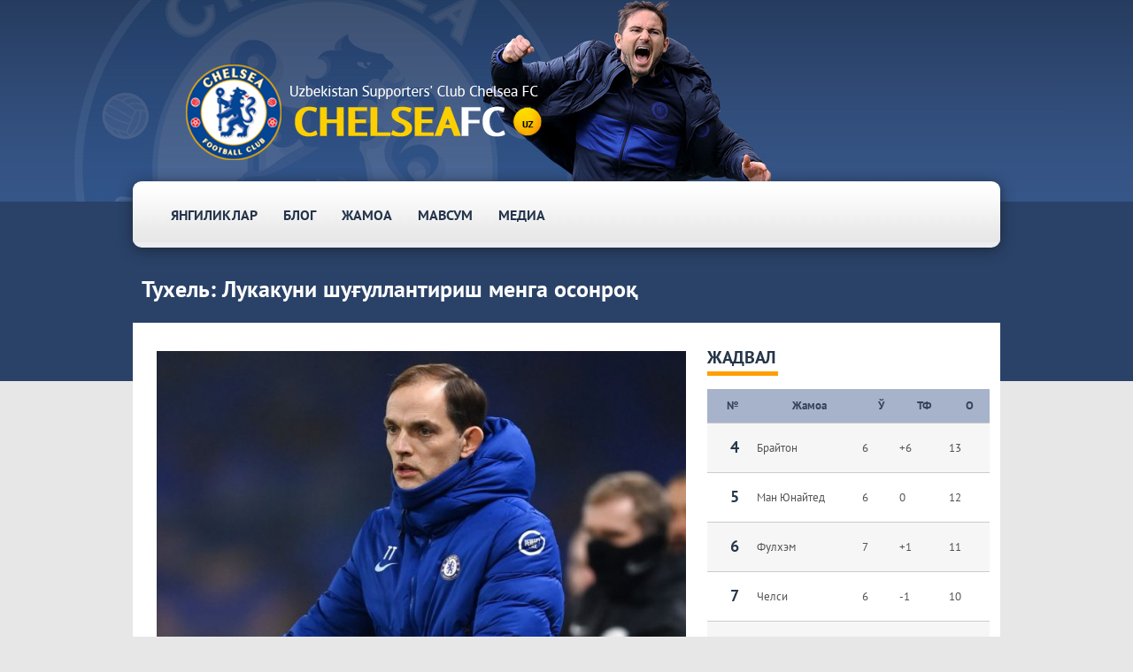

--- FILE ---
content_type: text/html; charset=UTF-8
request_url: https://chelseafc.uz/news/244
body_size: 6241
content:
<!DOCTYPE html>
<html>
	<head> <meta charset="UTF-8"> <meta content="IE=edge" http-equiv="X-UA-Compatible"> <meta name="viewport" content="width=device-width, initial-scale=1, maximum-scale=1, user-scalable=no" /> <meta content="#034694" name="theme-color"> <meta content="#034694" name="msapplication-navbutton-color"> <meta content="#034694" name="apple-mobile-web-app-status-bar-style"> <meta name="yandex-verification" content="59bbece62b47a69e" /> <meta name="google-site-verification" content="Vbf_Z0KqCFyz2cg4-F3RiL4SnuI-ukMNrfI031xqrys" /> <link rel="icon" type="image/png" href="/files/img/favicon.ico"/> <title>Тухель: Лукакуни шуғуллантириш менга осонроқ</title> <link rel="canonical" hreflang="uz" href="https://chelseafc.uz/news/244"/>		<meta name="robots" content="index, follow">		<meta name="description" content="Томас Тухель «Пари Сен-Жермен» ва «Челси»даги фаолиятини таққослади. Германиялик мутахассиснинг фикрича, Мбаппе ва Неймар сингари юлдузлари билан ишлаш қийи..."> <meta property='og:locale' content='uz' /> <meta property='og:type' content='article' /> <meta property='og:title' content='Тухель: Лукакуни шуғуллантириш менга осонроқ' /> <meta property="og:description" content="Томас Тухель «Пари Сен-Жермен» ва «Челси»даги фаолиятини таққослади. Германиялик мутахассиснинг фикрича, Мбаппе ва Неймар сингари юлдузлари билан ишлаш қийин." /> <meta property='og:url' content='http://chelseafc.uz/news/244' /> <meta property="og:site_name" content="CHELSEA FC UZBEKISTAN"/> <meta name="twitter:card" content="summary_large_image" /> <meta name="twitter:creator" content="@chelseafcuz" /> <meta property="og:image" content="https://chelseafc.uz/uploads/posts/tuhel3.jpg"> <!-- css --> <link rel="stylesheet" href="/files/css/plugins.css"> <link rel="stylesheet" href="/files/css/main.css"> <link rel="stylesheet" type="text/css" href="/files/slick/slick.css"/> <link rel="stylesheet" type="text/css" href="/files/slick/slick-theme.css"/> <link rel="stylesheet" href="/files/css/new.css"> <script type="application/ld+json">
{
	"@context": "https://schema.org",
	"@type": "Article",
	"publisher": { "@type": "Organization", "name": "Uzbekistan Supporters' Club Chelsea FC", "url": "https://chelseafc.uz/", "logo": { "@type": "ImageObject", "url": "https://chelseafc.uz/files/img/og-logo.png" }
	}, "author": { "@type": "Person", "name": "THG.UZ", "url": "", "sameAs": []
	},
	"headline": "Тухель: Лукакуни шуғуллантириш менга осонроқ",
	"url": "http://chelseafc.uz/news/244",
	"datePublished": "2021-10-23T15:53:38+05:00",
	"dateModified": "2021-10-23T15:53:38+05:00",
	"image": { "@type": "ImageObject", "url": "http://chelseafc.uz/assets/cache_image/uploads/posts/tuhel3_600x403_503.jpg", "width": 600, "height": 403
	},
	"description": "Томас Тухель «Пари Сен-Жермен» ва «Челси»даги фаолиятини таққослади. Германиялик мутахассиснинг фикрича, Мбаппе ва Неймар сингари юлдузлари билан ишлаш қийин.",
	"mainEntityOfPage": { "@type": "WebPage", "@id": "https://chelseafc.uz"
	}
}
</script> <base href="https://chelseafc.uz/" />
	</head>
	<body> <script async src="https://www.googletagmanager.com/gtag/js?id=UA-79033286-1"></script> <script> window.dataLayer = window.dataLayer || []; function gtag(){ dataLayer.push(arguments); } gtag('js', new Date()); gtag('config', 'UA-79033286-1');</script> <!-- Yandex.Metrika counter --> <script> (function(m,e,t,r,i,k,a){ m[i]=m[i]||function(){ (m[i].a=m[i].a||[]).push(arguments) }; m[i].l=1*new Date();k=e.createElement(t),a=e.getElementsByTagName(t)[0],k.async=1,k.src=r,a.parentNode.insertBefore(k,a) }) (window, document, "script", "https://mc.yandex.ru/metrika/tag.js", "ym"); ym(37854610, "init", { clickmap:true, trackLinks:true, accurateTrackBounce:true}); </script> <noscript><div><img src="https://mc.yandex.ru/watch/37854610" style="position:absolute; left:-9999px;" alt="yandex-metrica-watch" /></div></noscript> <!-- /Yandex.Metrika counter --> <!--[if lt IE 8]><p class="browserupgrade">You are using an <strong>outdated</strong> browser. Please <a href="http://browsehappy.com/">upgrade your browser</a> to improve your experience.</p><![endif]--> <div id="container"> <header class="header"> <div class="container"> <a href="/" class="header__logo"> <span class="sr-visible">chelsea fc logo</span> <svg class="hill-logo"> </svg> </a> <nav class="header__nav"> <button class="header__nav--toggle" data-switch-on=".mobile__nav" data-switch-class="is_active"><span>headernav toggle</span></button> <ul class="header__nav--menu"> <li><a href="/">logo</a></li> <li></li> <li><a href="news/">Янгиликлар</a></li><li><a href="blogs/">Блог</a></li><li><a href="team/">Жамоа</a></li><li><a href="season">Мавсум</a></li><li><a href="media/">Медиа</a></li> </ul> </nav> </div><!-- End of .container --> </header><!-- End of .header --> <div class="container"> <div class="main is_inner"> <div class="content-sidebar whites2 row-flex"> <h1 class="post">Тухель: Лукакуни шуғуллантириш менга осонроқ</h1> </div> </div> </div> <div class="main is_post" role="main"> <div class="container"> <div class="content-sidebar whites row-flex"> <div class="content"> <div class="ps clearfix"> <p><img data-original="/assets/cache_image/uploads/posts/tuhel3_598x355_be1.jpg" src="/assets/cache_image/uploads/posts/tuhel3_598x355_be1.jpg" width="700" height="416" alt="Тухель: Лукакуни шуғуллантириш менга осонроқ" class="lazy img-responsive"></p> <p>Томас Тухель &laquo;Пари Сен-Жермен&raquo; ва &laquo;Челси&raquo;даги фаолиятини таққослади. Германиялик мутахассиснинг фикрича, Мбаппе ва Неймар сингари юлдузлари билан ишлаш қийин.</p>
<p>&laquo;Челси&raquo; ва &laquo;ПСЖ&raquo; &ndash; ўйин услуби ва ташкилий ишлари масаласида умуман тескари жамоалардир. Парижда мураббийдан ҳам кўра, кўпроқ спорт вазиридек эдим. Ҳаттоки футболчиларнинг дўстлари, оила аъзолари билан яқиндан таниш эдим. Очиғини айтсам, Мбаппе ва Неймар сингари юлдузлардан кўра, Лукакуни шуғуллантириш менга осонроқ&raquo;, - дея Тухелнинг интервьюсидан иқтибос келтирган La Gazzetta dello Sport.</p>
<p>Эслатиб ўтамиз, Томас Тухель икки йиллик фаолиятидан кейин ўтган мавсум &laquo;Пари Сен-Жермен&raquo; билан гуруҳ босқичидан плей-оффга йўлланма олган бўлса-да, истеъфога чиқарилганди. 2021 йилнинг январь ойида эса немис мураббийи Лондон клубида фаолият бошлади.</p> <div class="hr"></div> <div class="news-info"> <div class="pull-left"> <div class="date">23.10.2021</div> <script src="https://yastatic.net/es5-shims/0.0.2/es5-shims.min.js"></script><script src="https://yastatic.net/share2/share.js"></script> </div> <div class="pull-right"> <div class="ya-share2" data-services="vkontakte,facebook,odnoklassniki,twitter,telegram"></div> </div> </div> <div class="telegram-link">Янгиликларни <a href="https://telegram.me/chelseafcuz" target="_blank">Телеграмда</a> ўқинг!</div> </div> <div class="box mleft"> <p class="title">Бошқа янгиликлар</p> </div> <div class="sls"> <div> <div class="news-media-info row-flex"> <div class="news-media"> <a href="news/241"><img alt="«Челси» Федерико Кьезага харидор бўлмоқда" height="370" data-lazy="/assets/cache_image/uploads/posts/user03_495x370_b28.jpg" width="495" ></a> </div> <div class="news-info"> <h2><a href="news/241">«Челси» Федерико Кьезага харидор бўлмоқда</a></h2> <p class="news-short">Лондонликлар «Ювентус» етакчисига айланиб бораётган Федерико Кьезага харидор бўлмоқда</p> <p class="date">17.10.2021</p> </div> </div>
</div>
<div> <div class="news-media-info row-flex"> <div class="news-media"> <a href="news/242"><img alt="Тухель: Эдуар Менди туфайли 3 очкони сақлаб қолдик" height="370" data-lazy="/assets/cache_image/uploads/posts/tuhel3_495x370_b28.jpg" width="495" ></a> </div> <div class="news-info"> <h2><a href="news/242">Тухель: Эдуар Менди туфайли 3 очкони сақлаб қолдик</a></h2> <p class="news-short">Томас Тухель АПЛ 8-туридан ўрин олган «Брентфорд»га (1:0) қарши ўйиндан кейин ўз фикрлари билан ўртоқлашди.</p> <p class="date">17.10.2021</p> </div> </div>
</div>
<div> <div class="news-media-info row-flex"> <div class="news-media"> <a href="news/243"><img alt="Рюдигер  клубнинг муносабатидан хафа" height="370" data-lazy="/assets/cache_image/uploads/posts/rudiger1_495x370_b28.jpg" width="495" ></a> </div> <div class="news-info"> <h2><a href="news/243">Рюдигер  клубнинг муносабатидан хафа</a></h2> <p class="news-short">Антонио Рюдигер клубнинг янги шартнома бўйича таклифини ўзига нисбатан ҳурматсиз, деб баҳоламоқда</p> <p class="date">17.10.2021</p> </div> </div>
</div> </div> <div class="hr"></div> <script async src="https://comments.app/js/widget.js?3" data-comments-app-website="07Xry8cW" data-limit="5" data-color="002366" data-dislikes="1" data-outlined="1"></script> </div> <div class="sidebar">
	<div class="box table-box"> <div class="title"> Жадвал </div> <div class="box-content"> <table class="league-table"> <thead> <tr> <th>№</th> <th>Жамоа</th> <th title="Ўйин">Ў</th> <th title="Тўплар фарқи">ТФ</th> <th title="Очко">О</th> </tr> </thead> <tbody> <tr> <td class="name-cell"><strong class="position">4</strong></td></td> <td>Брайтон</td> <td>6</td> <td>+6</td> <td> 13 </td> </tr>
<tr> <td class="name-cell"><strong class="position">5</strong></td></td> <td>Ман Юнайтед</td> <td>6</td> <td>0</td> <td> 12 </td> </tr>
<tr> <td class="name-cell"><strong class="position">6</strong></td></td> <td>Фулхэм</td> <td>7</td> <td>+1</td> <td> 11 </td> </tr>
<tr> <td class="name-cell"><strong class="position">7</strong></td></td> <td>Челси</td> <td>6</td> <td>-1</td> <td> 10 </td> </tr>
<tr> <td class="name-cell"><strong class="position">8</strong></td></td> <td>Ливерпуль</td> <td>6</td> <td>+9</td> <td> 9 </td> </tr>
<tr> <td class="name-cell"><strong class="position">9</strong></td></td> <td>Брентфорд</td> <td>7</td> <td>+3</td> <td> 9 </td> </tr>
<tr> <td class="name-cell"><strong class="position">10</strong></td></td> <td>Ньюкасл</td> <td>7</td> <td>+1</td> <td> 8 </td> </tr> </tbody> </table> </div>
	</div>
	<div class="box table-box tabs"> <div class="title"> <ul class="tabs__nav"> <li class="tabs-nav__item is-active" data-tab-name="tab-1">Тўпурарлар</li> <li class="tabs-nav__item" data-tab-name="tab-2">Асистентлар</li> </ul> </div>
	<div class="tabs__content"> <div class="tab is-active tab-1"> <table class="other"> <thead> <tr> <th>Ўйинчи</th> <th title="Гол">Г</th> <th title="Пеналти">П</th> <th title="Жами ўйин">Ж</th> </tr> </thead> <tbody> <tr> <td>  Рахим Стерлинг </td> <td class="bkcenter"><b>4</b></td> <td class="bkcenter"> </td> <td class="bkcenter">8</td> </tr> <tr> <td>  Бен Чилуэлл </td> <td class="bkcenter"><b>1</b></td> <td class="bkcenter"> </td> <td class="bkcenter">6</td> </tr> <tr> <td>  Жоржиньо </td> <td class="bkcenter"><b>1</b></td> <td class="bkcenter">1</td> <td class="bkcenter">8</td> </tr> <tr> <td>  Калиду Кулибали </td> <td class="bkcenter"><b>1</b></td> <td class="bkcenter"> </td> <td class="bkcenter">6</td> </tr> <tr> <td>  Кай Хаверц </td> <td class="bkcenter"><b>1</b></td> <td class="bkcenter"> </td> <td class="bkcenter">8</td> </tr> <tr> <td>  Рис Джеймс </td> <td class="bkcenter"><b>1</b></td> <td class="bkcenter"> </td> <td class="bkcenter">7</td> </tr> </tbody> </table> </div> <div class="tab tab-2"> <table class="other"> <thead> <tr> <th>Ўйинчи</th> <th title="Гол">Г</th> <th title="Жами ўйин">Ж</th> </tr> </thead> <tbody> <tr> <td>  Рахим Стерлинг </td> <td class="bkcenter"><b>4</b></td> <td class="bkcenter"> </td> </tr> <tr> <td>  Бен Чилуэлл </td> <td class="bkcenter"><b>1</b></td> <td class="bkcenter"> </td> </tr> <tr> <td>  Жоржиньо </td> <td class="bkcenter"><b>1</b></td> <td class="bkcenter">1</td> </tr> <tr> <td>  Калиду Кулибали </td> <td class="bkcenter"><b>1</b></td> <td class="bkcenter"> </td> </tr> <tr> <td>  Кай Хаверц </td> <td class="bkcenter"><b>1</b></td> <td class="bkcenter"> </td> </tr> <tr> <td>  Рис Джеймс </td> <td class="bkcenter"><b>1</b></td> <td class="bkcenter"> </td> </tr> </tbody> </table> </div>
	</div>
	</div> <div class="sidebar-ann"> <a href="https://www.manutd.uz/?utm_source=cfcuz" target="_blank"> <img alt="www.manutd.uz" src="/uploads/BANNER/utd.png"> </a>
	</div>
</div> </div> </div><!-- End of .main --> </div> <footer class="footer"> <div class="container"> <div class="white"></div> <nav class="footer-nav"> <p> <a href="#"> <img src="/files/img/footer_partners-bgr.png"> </a> </p> <ul> <li><a href="http://facebook.com/cfcuzb" target="_blank">Facebook</a></li> <li><a href="https://twitter.com/chelseafcuz" target="_blank">Twitter</a></li> <li><a href="https://www.instagram.com/chelseafcuz" target="_blank">Instagram</a></li> <li><a href="https://vk.com/chelseafcuz" target="_blank">ВКонтакте</a></li> <li><a href="https://t.me/chelseafcuz" target="_blank">Telegram</a></li> </ul> </nav> <nav class="footer-partners"> <ul> </ul> </nav> </div><!-- End of .container --> </footer><!-- End of .footer -->
</div><!-- End of #container -->

<!-- mobile nav  -->
<div class="mobile__nav"> <div class="mobile__nav--inner"> <ul class="mobile__nav--menu"> <li><a href="news/">Янгиликлар</a></li><li><a href="blogs/">Блог</a></li><li><a href="team/">Жамоа</a></li><li><a href="season">Мавсум</a></li><li><a href="media/">Медиа</a></li> </ul> <div class="ann"><!-- banner --></div> <div class="hr smaller"></div> </div><!-- End of .mobile__nav--inner --> <button class="close-btn" data-switch-off=".mobile__nav" data-switch-class="is_active">close</button>
</div><!-- End of .mobile__nav --> <script type="application/ld+json"> { "@context" : "http://schema.org", "@type" : "Brand", "name" : "CHELSEA FC UZBEKISTAN", "url" : "https://chelseafc.uz/", "sameAs" : [ "https://twitter.com/chelseafcuz", "https://www.instagram.com/chelseafcuz", "https://vk.com/chelseafcuz", "http://facebook.com/cfcuzb"] } </script> <script type="application/ld+json"> { "@context" : "http://schema.org", "@type" : "Organization", "url": "https://chelseafc.uz", "name": "CHELSEA FC | Узбекистан", "logo": "https://chelseafc.uz/files/img/logo_c.png", "contactPoint" : [ { "@type" : "ContactPoint", "telephone": "+998-91-137-00-15", "contactType" : "customer service" }] } </script> <script type="application/ld+json"> { "@context": "https://schema.org", "@type": "BreadcrumbList", "itemListElement": [{ "@type": "ListItem", "position": 1, "name": "CHELSEA FC UZBEKISTAN", "item": "https://chelseafc.uz/" },{ "@type": "ListItem", "position": 2, "name": "Янгиликлар", "item": "https://chelseafc.uz/news/" },{ "@type": "ListItem", "position": 3, "name": "Тухель: Лукакуни шуғуллантириш менга осонроқ", "item": " https://chelseafc.uz/news/244 " }]  } </script> <script src="/files/js/plugins.js"></script> <script src="/files/js/main.js"></script> <script src="/files/slick/slick.min.js"></script> <script src="/files/js/lazy.js"></script> <script> $('.sls').slick({ draggable: true, autoplay: true, /* this is the new line */ autoplaySpeed: 4500, infinite: true, slidesToShow: 1, slidesToScroll: 1, touchThreshold: 1000, dots: false, prevArrow: false, nextArrow: false }); $('.matchs').slick({ infinite: true, draggable: true, prevArrow: $('.prev'), nextArrow: $('.next'), }); $('.psls').slick({ dots: true, infinite: true, speed: 300, slidesToShow: 1, adaptiveHeight: true }); $('body').bind('copy paste',function(e) { e.preventDefault(); return false; }); $(document).ready(function() { let tab = function () { let tabNav = document.querySelectorAll('.tabs-nav__item'), tabContent = document.querySelectorAll('.tab'), tabName; tabNav.forEach(item => { item.addEventListener('click', selectTabNav) }); function selectTabNav() { tabNav.forEach(item => { item.classList.remove('is-active'); }); this.classList.add('is-active'); tabName = this.getAttribute('data-tab-name'); selectTabContent(tabName); } function selectTabContent(tabName) { tabContent.forEach(item => { item.classList.contains(tabName) ? item.classList.add('is-active') : item.classList.remove('is-active'); }) } }; tab(); }); </script> <span class="responsive-tablet fs-clear ir"></span> <span class="responsive-phone fs-clear ir"></span> <!-- Top100 (Kraken) Counter --> <script> (function (w, d, c) { (w[c] = w[c] || []).push(function() { var options = { project: 7144013, }; try { w.top100Counter = new top100(options); } catch(e) { } }); var n = d.getElementsByTagName("script")[0], s = d.createElement("script"), f = function () { n.parentNode.insertBefore(s, n); }; s.type = "text/javascript"; s.async = true; s.src = (d.location.protocol == "https:" ? "https:" : "http:") + "//st.top100.ru/top100/top100.js"; if (w.opera == "[object Opera]") { d.addEventListener("DOMContentLoaded", f, false); } else { f(); } })(window, document, "_top100q"); </script> <noscript><img src="//counter.rambler.ru/top100.cnt?pid=7144013" alt="Топ-100" /></noscript> <!-- END Top100 (Kraken) Counter --> </body>
</html>

--- FILE ---
content_type: text/css
request_url: https://chelseafc.uz/files/css/main.css
body_size: 8570
content:

@font-face {
	font-family: 'PT Sans';
	src: url('../fonts/PTSans-Regular.eot');
	src: local('PT Sans'), local('PTSans-Regular'),
		url('../fonts/PTSans-Regular.eot?#iefix') format('embedded-opentype'),
		url('../fonts/PTSans-Regular.woff') format('woff'),
		url('../fonts/PTSans-Regular.ttf') format('truetype');
	font-weight: normal;
	font-style: normal;
}

@font-face {
	font-family: 'PT Sans';
	src: url('../fonts/PTSans-Bold.eot');
	src: local('../fonts/PT Sans Bold'), local('PTSans-Bold'),
		url('../fonts/PTSans-Bold.eot?#iefix') format('embedded-opentype'),
		url('../fonts/PTSans-Bold.woff') format('woff'),
		url('../fonts/PTSans-Bold.ttf') format('truetype');
	font-weight: bold;
	font-style: normal;
}

@font-face {
	font-family: 'PT Sans';
	src: url('../fonts/PTSans-Italic.eot');
	src: local('PT Sans Italic'), local('PTSans-Italic'),
		url('../fonts/PTSans-Italic.eot?#iefix') format('embedded-opentype'),
		url('../fonts/PTSans-Italic.woff') format('woff'),
		url('../fonts/PTSans-Italic.ttf') format('truetype');
	font-weight: normal;
	font-style: italic;
}


@font-face {
	font-family: 'PT Sans';
	src: url('PTSans-BoldItalic.eot');
	src: local('PT Sans Bold Italic'), local('PTSans-BoldItalic'),
		url('PTSans-BoldItalic.eot?#iefix') format('embedded-opentype'),
		url('PTSans-BoldItalic.woff') format('woff'),
		url('PTSans-BoldItalic.ttf') format('truetype');
	font-weight: bold;
	font-style: italic;
}


html {
  font-size: 16px
}


.content-sidebar .content .news-media-info .news-info .date,
.ff-adele,
.form-control,
.h1,
.h2,
.h3,
.h4,
.h5,
.h6,
.news-brief .news-item .news-date,
.pagination li,
body,
h1,
h2,
h3,
h4,
h5,
h6 {
  font-family: "Pt Sans"
}
.ff-adele-b,
.news-date {
  font-family: "Pt Sans"
}
.category-title.is_bigger,
.content-sidebar .content .news-media-info .news-info .category,
.ff-brutal,
.footer,
.more-list,
.post__category,
.search-popup .popular p {
  font-family: "Pt Sans"
}
.category-title,
.category-title-attract,
.ff-brutal-b,
.header__nav a,
.p.lead,
.post-more ul li .info p a,
.search-popup .popular ul,
p.lead {
  font-family: "Pt Sans"
}
.ff-brutal-xb,
.mobile__nav--menu,
.more-list strong {
  font-family: "Pt Sans"
}
.ff-cera-pro,
.post-more > p {
  font-family: "Pt Sans"
}
.ff-cera-pro-b,
.h1,
.show-more a,
blockquote,
h1 {
  font-family: "Pt Sans"
}
.content-sidebar .content .news-media-info .news-info .title,
.ff-cera-pro-bl,
.news-title,
.post-more ul li .info p {
  font-family: "Pt Sans"
}
.container,
.hr,
.popup-content {
  max-width: 980px;
  
}
.container-fluid {
  max-width: 100%;
  padding-left: 12px;
  padding-right: 12px
}
.row-flex {
  display: flex;
  flex-wrap: wrap;
  /* margin-left: -12px;
  margin-right: -12px */
}
.row,
.row-float {
  margin-left: -12px;
  margin-right: -12px
}
.col,
.content-sidebar .content,
.content-sidebar .content .news-media-info .news-info,
.content-sidebar .content .news-media-info .news-media,
.content-sidebar .sidebar,
.news-item,
.post-more ul li {
  margin-left: 12px;
  margin-right: 12px;
  word-wrap: break-word
}
.col-padding {
  padding-left: 12px;
  padding-right: 12px;
  word-wrap: break-word
}
.col-1 {
  width: calc(8.33333% - 24px)
}
.col-2 {
  width: calc(16.66667% - 24px)
}
.col-3,
.content-sidebar .sidebar,
.news-item,
.post-more ul li {
  width: calc(35% - 24px)
  /* width: calc(25% - 24px) */
}

.fitem
 {
  width: calc(35% - 24px)
  /* width: calc(25% - 24px) */
}

.col-4 {
  width: calc(33.33333% - 24px)
}
.col-5 {
  width: calc(41.66667% - 24px)
}
.col-6,
.news-brief .news-item {
  width: calc(50% - 24px)
}

.content-sidebar .content .news-media-info .news-media {width: calc(30% - 24px)}
.content-sidebar .content .news-media-info .news-info{width: calc(70% - 24px)}


.col-7 {
  width: calc(58.33333% - 24px)
}
.col-8 {
  width: calc(66.66667% - 24px)
}
.col-9,
.content-sidebar .content {
  width: calc(65% - 24px)
}
.col-10 {
  width: calc(83.33333% - 24px)
}
.col-11 {
  width: calc(91.66667% - 24px)
}
.col-12 {
  width: calc(100% - 24px)
}
* {
  -webkit-box-sizing: border-box;
  box-sizing: border-box
}
.ann a,
.close-btn,
.close-btn:after,
.close-btn:before,
.content-sidebar .content .news-media-info .news-media a,
.content-sidebar .sidebar-ann a,
.header,
.header__logo,
.header__nav a,
.header__nav--menu li,
.mobile__nav,
.mobile__nav--inner,
.mobile__nav:before,
.news-all-alone a,
.news-item .media a,
.pagination a,
.popup,
.post-more ul li .media img,
.show-more,
.show-more a,
.transition,
a.attr-link:before,
a.regular-link {
  -webkit-transition: all .3s ease;
  transition: all .3s ease;
  -webkit-transform: translateZ(0)
}
.no-jump {
  -webkit-backface-visibility: hidden
}
.content-sidebar .content .news-media-info,
.content-sidebar .content .news-media-info .news-info,
.footer-nav ul li,
.header__nav--menu li,
.header__nav--toggle,
.header__search button,
.header__socials a,
.media-16x9,
.news-brief .news-item .info,
.popup-content,
.pos-r,
.post-more ul li,
.section,
a.attr-link {
  position: relative
}
.close-btn,
.close-btn:after,
.close-btn:before,
.content-sidebar .content .news-media-info + .news-media-info:after,
.footer-nav ul li:after,
.header__nav--menu li:after,
.header__nav--toggle:after,
.header__nav--toggle:before,
.header__search button svg,
.header__socials a svg,
.media-16x9 .media-responsive-item,
.mobile__nav:before,
.pos-a,
.post-more ul li:after,
.sr-visible,
a.attr-link:before {
  position: absolute
}
#container.is_fixed .header,
.mobile__nav,
.popup,
.pos-f {
  position: fixed
}
.col-float,
.left,
.responsive-phone,
.responsive-tablet {
  float: left
}
.right {
  float: right
}
.clearfix:after,
.media-info:after,
.row-float:after,
.row-info:after,
.row:after {
  content: "";
  display: table;
  clear: both
}
.tal-left {
  text-align: left
}
.category-title.is_bigger,
.footer,
.header,
.header__search button,
.input-group .input-icon,
.pagination,
.pagination a,
.post-more > p,
.search-popup .popup-content,
.search-popup .search-f .form-control,
.show-more,
.tal-center {
  text-align: center
}
.tal-right {
  text-align: right
}
.tal-justify {
  text-align: justify
}
.category-title,
.category-title-attract,
.content-sidebar .content .news-media-info .news-info .category,
.h5,
.h6,
.header__nav a,
.is_contact label.post__category,
.mobile__nav--menu a,
.post-more > p,
.post__author span,
.post__category,
.search-popup .popular,
.show-more a,
.tt-uppc,
h5,
h6,
label.attract,
label.category-title {
  text-transform: uppercase
}
.tt-capt {
  text-transform: capitalize
}
.tt-none {
  text-transform: none
}
.td-none,
a {
  text-decoration: none
}
.content-sidebar .content .news-media-info .news-info .category a:hover,
.footer-nav ul a:hover,
.more-list a,
.search-popup .popular ul a:hover,
.td-underline,
a.pdf-link:hover,
a.regular-link:hover {
  text-decoration: underline
}
.close-btn,
.h-center {
  left: 50%;
  transform: translateX(-50%)
}
.footer-nav ul li:after,
.header__nav--menu li:after,
.v-center {
  top: 50%;
  transform: translateY(-50%)
}
.center,
.header__search button svg,
.header__socials a svg {
  top: 50%;
  left: 50%;
  transform: translate(-50%,-50%)
}
.footer-nav ul,
.footer-partners ul,
.header__nav ul,
.list-clear,
.mobile__nav--menu,
.more-list,
.pagination,
.post-more ul,
.search-popup .popular ul {
  margin: 0;
  padding: 0;
  list-style-type: none
}
.btn-group,
.close-btn,
.footer .container p:first-child,
.footer .hr p:first-child,
.footer .popup-content p:first-child,
.fs-clear,
.header__logo,
.header__nav--toggle,
.header__search,
.header__search button,
.header__socials,
.news-all-alone,
.pagination {
  font-size: 0;
  line-height: 0
}
.fs-regular {
  font-size: 1rem
}
.fs-10 {
  font-size: .625rem
}
.form-row .message,
.fs-12,
.search-popup .popular {
  font-size: .75rem
}
.content-sidebar .content .news-media-info .news-info .date,
.content-sidebar .content .news-media-info .news-info label.category,
.fs-14,
.is_contact label.post__category,
.news-date,
label.attract,
label.category-title {
  font-size: .875rem
}
.category-title-attract,
.fs-18,
.news-title {
  font-size: 1.125rem
}
.bd,
.search-popup .search-f .form-control {
  border: 1px solid red
}
#container.is_fixed .header__nav,
.bd-none,
.category-title.is_bigger,
.close-btn,
.form-control,
.header__nav--toggle,
.header__search,
.header__search button,
.header__socials,
.media-16x9 .media-responsive-item,
.show-more a,
table.no-border td,
table.no-border th {
  border: none!important
}
.br-none,
.close-btn,
.form-control,
.header__nav--toggle,
.header__search button,
.search-popup .search-f .form-control,
.show-more a {
  border-radius: 0
}
.media-16x9,
.media-info .info,
.ov-h,
.row-info .info,
.sr-visible {
  overflow: hidden
}
.sh-none {
  box-shadow: none!important
}
.tr-none {
  transform: none!important
}
.mobile__nav--inner,
.popup,
.v-scroll {
  overflow-y: scroll;
  -webkit-overflow-scrolling: touch
}
.val-top {
  vertical-align: top
}
.val-middle {
  vertical-align: middle
}
.val-bottom,
a.pdf-link:before {
  vertical-align: bottom
}
.val-baseline {
  vertical-align: baseline
}
.tiles-content {
  display: table;
  width: 100%
}
.tiles-content .tiles {
  display: table-cell;
  vertical-align: top
}
.tiles-content .tiles.val-top {
  vertical-align: top
}
.tiles-content .tiles.val-middle {
  vertical-align: middle
}
.tiles-content .tiles.val-bottom,
.tiles-content a.tiles.pdf-link:before {
  vertical-align: bottom
}
.flex-content > .tiles {
  flex: 1 1 0px
}
.flex-content > .tiles.shrink {
  flex: 0 0 auto;
  max-width: 100%
}
.ir {
  text-indent: 150%;
  white-space: nowrap;
  overflow: hidden
}
#container,
.content-sidebar .content .news-media-info .news-info,
.d-f,
.flex-content,
.flex-title,
.footer-nav ul,
.footer-partners ul,
.form-row.checkbox,
.header__nav,
.header__nav ul,
.input-group,
.mobile__nav--inner,
.news-brief .news-item .info,
.popup {
  display: flex
}
#container,
.content-sidebar .content .news-media-info .news-info,
.is_column,
.mobile__nav--inner,
.news-brief .news-item .info,
.popup {
  flex-direction: column
}
.justify-content-flex-start {
  justify-content: flex-start
}
.justify-content-flex-end {
  justify-content: flex-end
}
.footer-nav ul,
/* .header__nav,
.header__nav ul, */
.justify-content-center {
  justify-content: center
}
.flex-title,
.justify-content-space-between {
  justify-content: space-between
}
.justify-content-space-around {
  justify-content: space-around
}
.justify-content-space-evenly {
  justify-content: space-evenly
}
.align-items-flex-start {
  align-items: flex-start
}
.align-items-flex-end {
  align-items: flex-end
}
.align-items-center,
.flex-title,
.form-row.checkbox,
.header__nav,
.header__nav ul,
.input-group,
.popup {
  align-items: center
}
.align-items-stretch {
  align-items: stretch
}
.align-items-baseline {
  align-items: baseline
}
.align-content-flex-start {
  align-content: flex-start
}
.align-content-flex-end {
  align-content: flex-end
}
.align-content-center {
  align-content: center
}
.align-content-stretch {
  align-content: stretch
}
.align-content-space-between {
  align-content: space-between
}
.align-content-space-around {
  align-content: space-around
}
.align-self-flex-start {
  align-self: flex-start
}
.align-self-flex-end {
  align-self: flex-end
}
.align-self-center {
  align-self: center
}
.align-self-baseline {
  align-self: baseline
}
.align-self-stretch {
  align-self: stretch
}
.sr-visible {
  width: 1px;
  height: 1px;
  padding: 0;
  margin: -1px;
  border: 0;
  clip: rect(0 0 0 0)
}
#container.is_fixed .header .header__search svg[class$=alternate],
#container.is_fixed .header .header__socials a svg[class$=alternate],
#container.is_fixed .header__nav--menu li:first-child,
.ann a,
.ann img,
.content-sidebar .content .news-media-info .news-media a,
.content-sidebar .content .news-media-info .news-media img,
.content-sidebar .sidebar-ann a,
.content-sidebar .sidebar-ann img,
.d-b,
.footer-nav ul a,
.header__nav a,
.header__nav--toggle span,
.header__socials a svg,
.hr:before,
.media-16x9,
.media-16x9:before,
.mobile__nav--menu a,
.news-all-alone a,
.news-all-alone img,
.news-item .media a,
.news-item .media img,
.news-title,
.pagination a,
.post-more ul li .info p a {
  display: block
}
.d-i {
  display: inline
}
.category-title-attract span,
.content-sidebar .content .news-media-info .news-info label.category,
.d-ib,
.header__logo,
.header__socials a,
.is_contact label.post__category,
.pagination li,
a.pdf-link:before,
label.attract,
label.category-title {
  display: inline-block
}
.mobile__nav .close-btn,
.popup,
.v-hidden {
  opacity: 0;
  visibility: hidden;
  pointer-events: none
}
.mobile__nav.is_active .close-btn,
.popup.is_active,
.v-visible {
  opacity: 1;
  visibility: visible;
  pointer-events: auto
}
#container.is_fixed .header .header__search svg,
#container.is_fixed .header .header__socials a svg,
#container.is_fixed .header > .container > .header__logo,
#container.is_fixed .header > .hr > .header__logo,
#container.is_fixed .header > .popup-content > .header__logo,
#container.is_fixed .header__nav--menu li:first-child:after,
.d-n,
.footer-nav ul li:last-child:after,
.header__nav--menu li:first-child,
.header__nav--menu li:last-child:after,
.header__nav--toggle,
.header__search button svg[class$=alternate],
.header__socials a svg[class$=alternate],
.is_hidden,
.post-more ul li:last-child:after,
.visible-block-md,
.visible-block-sm,
.visible-block-xs,
.visible-md,
.visible-sm,
.visible-xs {
  display: none
}
.bg-none,
.close-btn,
.header__nav--toggle,
.header__search button,
.show-more a {
  background: 0 0!important
}
#container.is_fixed .header__nav,
#container.is_fixed .header__nav--menu a,
.m-none,
.news-brief .news-item .media img,
blockquote {
  margin: 0!important
}
.mt-none {
  margin-top: 0!important
}
.content-sidebar .content .news-media-info .news-info .date,
.mb-none,
.news-brief .news-item .news-date,
.post-more ul li .info p {
  margin-bottom: 0!important
}
.btn-group button:first-child,
.ml-none,
.pagination li:first-child,
.pagination li:last-child {
  margin-left: 0!important
}
.btn-group button:last-child,
.mr-none,
.post__author span:last-child {
  margin-right: 0!important
}
#container.is_fixed .header__nav,
.category-title.is_bigger,
.close-btn,
.header__nav--toggle,
.header__search button,
.hr.smaller,
.media-16x9,
.p-none,
.show-more a {
  padding: 0!important
}
.pt-none {
  padding-top: 0!important
}
.pb-none {
  padding-bottom: 0!important
}
.header__nav--menu li:first-child,
.pl-none {
  padding-left: 0!important
}
.header__nav--menu li:last-child,
.pr-none {
  padding-right: 0!important
}
.content-sidebar .content,
.content-sidebar .sidebar-ann,
.form-row,
.mb-regular,
.news-brief,
.news-brief .news-item,
.post-more,
.post-more ul li,
.show-more {
  margin-bottom: 24px!important
}
.content-sidebar .content .news-media-info .news-info p,
.mb-half,
.more-list li,
.news-brief .news-item .news-short,
.news-brief .news-item .news-title,
.news-item .media img,
.post__category {
  margin-bottom: 12px!important
}
.ann,
.header__nav,
.is_contact .post__category,
.mb-twice {
  margin-bottom: 60px!important
}
.mb-three-times {
  margin-bottom: 72px!important
}
.mt-regular {
  margin-top: 24px!important
}
.mt-half {
  margin-top: 12px!important
}
.mt-twice {
  margin-top: 48px!important
}
.mt-three-times {
  margin-top: 72px!important
}
.block-center,
.container,
.hr,
.popup-content {
  margin-left: auto;
  margin-right: auto
}
.close-btn:after,
.close-btn:before,
.container,
.footer .container p:first-child svg,
.footer .hr p:first-child svg,
.footer .popup-content p:first-child svg,
.form-control,
.header,
.header__search button svg,
.header__socials a svg,
.hr,
.media-16x9,
.media-16x9 .media-responsive-item,
.mobile__nav,
.mobile__nav:before,
.news-item .media img,
.popup,
.popup-content,
.table,
.w-100p,
a.attr-link:before,
img.img-responsive {
  width: 100%
}
.h-100p,
.header__search button svg,
.header__socials a svg,
.media-16x9 .media-responsive-item,
.mobile__nav,
.mobile__nav--inner,
.mobile__nav:before,
.popup,
.post-more ul li:after {
  height: 100%
}
.attract,
.category-title,
.content-sidebar .content .news-media-info .news-info .category,
.header__nav a,
.is_contact .post__category {
  color: #043261
}
.media-info .is_left,
.row-info .is_left {
  float: left;
  margin-right: 8px
}
.media-info .is_right,
.row-info .is_right {
  float: right;
  margin-left: 8px
}
.media-16x9:before {
  content: "";
  padding-top: 56.25%
}
.media-16x9 .media-responsive-item {
  top: 0;
  left: 0;
  bottom: 0
}
.hr {
  margin-top: 15px;
  margin-bottom: 15px
}
.hr:before {
  content: "";
  height: 2px;
  background: #043261
}
.hr.smaller {
  margin-top: 24px;
  margin-bottom: 24px
}
.hr.smaller:before {
  height: 1px;
  background: #ccc
}
.close-btn,
.form-row.checkbox label,
.form-row.radio label,
.header__nav--toggle,
.pointer,
a,
button {
  cursor: pointer
}
.outline-none {
  outline: 0
}
.shadow {
  -webkit-box-shadow: 0 2px 10px rgba(0,0,0,.35);
  box-shadow: 0 2px 10px rgba(0,0,0,.35)
}
.shadow-more {
  box-shadow: 0 2px 30px rgba(0,0,0,.5)
}
.clickable-block {
  cursor: pointer
}
.section {
  padding-top: 48px;
  padding-bottom: 48px
}
.section-bg {
  background-size: cover;
  background-position: 50% 50%;
  background-repeat: no-repeat
}
.section-bg-fixed {
  background-attachment: fixed
}
.content-sidebar .content .news-media-info .news-info label.category,
.is_contact label.post__category,
.strong,
label.attract,
label.category-title,
strong {
  font-weight: 700
}
.em,
em {
  font-style: italic
}
.category-title {
  font-size: 1rem;
  padding-bottom: 4px;
  border-bottom: 2px solid #043261
}
.category-title-attract {
  border-bottom: 5px solid #043261
}
.category-title-attract span {
  color: #fff;
  padding: 4px 16px;
  background: #043261;
  transform: translateY(5px)
}
.category-title.is_bigger {
  font-size: 1.875rem
}
.post__author span {
  margin-right: 24px
}
.post-more {
  padding-top: 24px;
  padding-bottom: 24px;
  border-top: 2px solid #043261;
  border-bottom: 2px solid #043261
}
.post-more > p {
  font-size: 1.875rem
}
.post-more ul li:after {
  content: "";
  width: 1px;
  background: #ccc;
  top: 0;
  right: -12px
}
.post-more ul li .media img:hover {
  opacity: .65
}
.post-more ul li .info {
  margin-top: 12px
}
.post-more ul li .info p a {
  font-size: .9375rem
}
.show-more {
  padding: 8px 0;
  border: 1px solid #ccc
}
.show-more:hover {
  background: #043261
}
.show-more:hover a {
  color: #fff
}
.pagination {
  padding-top: 15px;
  margin-bottom: 15px
}
.pagination li {
  font-size: 1rem;
  line-height: 1;
  margin: 0 4px
}
.pagination li.is_active a {
  color: #000;
  border: 1px solid #ccc
}
.pagination a {
  color: gray;
  width: 36px;
  height: 36px;
  line-height: 36px;
  border-radius: 50%;
  border: 1px solid transparent
}
.pagination a:hover {
  color: #000;
  border: 1px solid #ccc
}
.close-btn {
  width: 30px;
  height: 30px;
  top: 24px
}
.close-btn:hover:after,
.close-btn:hover:before {
  background: #043261
}
.close-btn:after,
.close-btn:before {
  content: "";
  height: 1px;
  background: #000
}
.close-btn:before {
  transform: translate(-50%,-50%) rotate(45deg)
}
.close-btn:after {
  transform: translate(-50%,-50%) rotate(-45deg)
}
.popup {
  z-index: 9999;
  top: 0;
  left: 0;
  background: #fff
}
.popup-content {
  padding-top: 48px;
  padding-bottom: 48px
}
.search-popup .search-f {
  margin: 24px 0 24px
}
.search-popup .search-f .form-control {
  color: #000;
  font-size: 2rem;
  padding: 0 24px;
  min-height: 66px;
  line-height: 66px;
  background: #f2f2f2
}
.search-popup .popular ul li {
  margin-bottom: 12px
}
.search-popup .popular ul a {
  padding: 8px
}
.search-popup .popular ul a:hover {
  color: #000
}
.more-list a {
  padding: 4px 0
}
body {
  color: #000;
  font-weight: 400;
  font-size: .9375rem;
  line-height: 1.4;
  -webkit-font-smoothing: antialiased
}
.h1,
.h2,
.h3,
.h4,
.h5,
.h6,
h1,
h2,
h3,
h4,
h5,
h6 {
  margin: 0 0 24px;
  line-height: 1.5em
}
.h1,
h1 {
  font-weight: 700;
  line-height: 1.05em;
  font-size: 2rem
}
.h2,
h2 {
  font-size: 1.5rem
}
.h3,
h3 {
  font-size: 1.25rem
}
.h4,
h4 {
  font-size: 1.125rem
}
.h5,
h5 {
  font-weight: 700;
  font-size: .875rem
}
.h6,
h6 {
  font-size: .875rem
}
.p,
p {
  margin: 0 0 24px
}
.content-sidebar .content .news-media-info .news-info p,
.content-sidebar .content .news-media-info .news-info p.p,
.more-list li.p,
.news-brief .news-item .p.news-short,
.news-brief .news-item .p.news-title,
.news-brief .news-item p.news-short,
.news-brief .news-item p.news-title,
.news-item .media img.p,
.p.mb-half,
.p.post__category,
p.mb-half,
p.post__category {
  margin-bottom: 12px!important
}
ol,
ul {
  line-height: inherit;
  margin: 0 0 24px;
  padding: 0 0 0 24px
}
table {
  border-collapse: collapse
}
table td,
table th {
  padding: 4px 0;
  border-bottom: 1px solid #ccc
}
.table-responsive {
  overflow-x: auto
}
.table td,
.table th {
  padding: 10.00001px
}
.table.striped tr:nth-child(odd) {
  background: #e6e6e6
}
.btn-group button {
  margin: 0 8px
}
a {
  color: #043261
}
a.regular-link {
  color: #000
}
a.attr-link {
  color: #000;
  padding-bottom: 8px
}
a.attr-link:before {
  content: "";
  height: 1px;
  top: 100%;
  left: 0
}
a.attr-link:hover:before {
  transform: scaleX(.5)
}
a.pdf-link:before {
  content: "";
  width: 26px;
  height: 27px;
  margin-right: 4px;
  background: url(../img/pdf.png) 0 0 no-repeat
}
img {
  width: auto;
  max-width: 100%;
  height: auto!important
}
button,
input,
textarea {
  outline: 0;
  font-size: 1rem;
  border-radius: 4px
}
label {
  font-weight: 400
}
.content-sidebar .content .news-media-info .news-info label.category,
.is_contact label.post__category,
label.attract,
label.category-title {
  margin-bottom: 8px
}
::-webkit-input-placeholder {
  color: #000;
  opacity: 1
}
:-ms-input-placeholder {
  color: #000;
  opacity: 1
}
::-moz-placeholder {
  color: #000;
  opacity: 1
}
:-moz-placeholder {
  color: #000;
  opacity: 1
}
.form-row.is_error {
  border-radius: 4px;
  border: 1px solid #ff5135!important
}
.form-row.is_error .message {
  color: #ff5135
}
.form-row.is_warning {
  border-radius: 4px;
  border: 1px solid #f77913!important
}
.form-row.is_warning .message {
  color: #f77913
}
.form-row.is_success {
  border-radius: 4px;
  border: 1px solid #44a844!important
}
.form-row.is_success .message {
  color: #44a844
}
.form-row .message {
  font-style: italic;
  margin: 8px 12px
}
.form-row.checkbox label,
.form-row.radio label {
  margin-left: 8px
}
.form-row.checkbox label {
  font-weight: 500
}
.form-row.checkbox .toggle-checkbox {
  margin-right: 8px
}
.form-control {
  font-size: 1rem;
  color: #000;
  padding: 0 12px;
  min-height: 44px;
  line-height: 44px;
  border-radius: 4px
}
textarea.form-control {
  height: 120px;
  padding: 12px;
  line-height: 1.4
}
.input-group.is_after input[type=text] {
  border-radius: 4px 0 0 4px
}
.input-group.is_after .input-icon {
  border-radius: 0 4px 4px 0
}
.input-group.is_before input[type=text] {
  border-radius: 0 4px 4px 0
}
.input-group.is_before .input-icon {
  border-radius: 4px 0 0 4px
}
.input-group .input-icon {
  min-width: 44px;
  height: 44px;
  line-height: 44px
}
.input-group .input-icon.is_transparent {
  color: rgba(0,0,0,.5)
}
.facebook {
  width: 50.666px;
  height: 50.655px
}
.facebook-alternate {
  width: 50.666px;
  height: 50.655px
}
.fashion-corner {
  /* width: 551.293px;
  height: 86.284px */
}
.hill-logo {
  width: 260.385px;
  height: 83.841px
}
.hill-logo-alternate {
  width: 260.385px;
  height: 83.841px
}
.instagram {
  width: 50.665px;
  height: 50.685px
}
.instagram-alternate {
  width: 50.665px;
  height: 50.685px
}
.search {
  width: 50.665px;
  height: 50.685px
}
.search-alternate {
  width: 50.665px;
  height: 50.685px
}
body,
html {
  height: 100%
}
#container {
  height: 100%
}
#container.is_fixed {
  padding-top: 193px
}
#container.is_fixed .header {
  z-index: 888;
  background: #043261;
  animation: header-appear .3s forwards
}
#container.is_fixed .header__nav--menu a {
  color: #fff!important
}
#container.is_fixed .header__nav--menu a.header__logo {
  width: 110px;
  height: 35px;
  margin-top: 8px!important;
  margin-bottom: 8px!important
}
#container.is_fixed .header__nav--menu a .hill-logo {
  width: 100%;
  height: 100%
}
#container.is_fixed .header__nav--menu li + li {
  margin-left: 0
}
#container.is_fixed .header__nav--menu li:after {
  background: rgba(255,255,255,.5)
}
#container.is_fixed .header__nav--menu li:first-child {
  margin-right: 24px
}
/* .header {
  z-index: 888;
  top: 0;
  left: 0;
  background: #fff
} */
.header__logo {
  width: 250px;
  height: 81px;
  margin: 24px 0;
  fill: currentColor
}
.header__logo svg {
  width: 100%;
  height: 100%
}
.header__nav {
  /* border: 1px solid rgba(4,50,97,.5);
  border-width: 1px 0 1px 0 */
}
.header__nav a {
  font-size: 1rem
}
.header__nav--menu li + li {
  margin-left: -1px
}
.header__nav--menu li:after {
  content: "";
  height: 60%;
  width: 1px;
  right: 0;
  /* background: rgba(4,50,97,.5) */
}
.header__nav--menu li.is_active a {
  color: #fff;
  background: #043261
}
.header__nav--menu li:first-child {
  margin-right: 16px
}
.header__nav--menu a {
  padding: 8px 16px
}
/* .header__nav--menu a:hover {
  color: #fff;
  background-color: #043261
} */
.header__nav--toggle {
  width: 30px;
  height: 30px
}
.header__nav--toggle:after,
.header__nav--toggle:before {
  content: "";
  left: 0;
  height: 2px;
  background: #fff
}
.header__nav--toggle:before {
  width: 80%;
  top: 4px
}
.header__nav--toggle:after {
  width: 50%;
  bottom: 4px
}
.header__nav--toggle span {
  height: 2px;
  background: #fff
}
.header__search {
  margin-right: 16px;
  margin-left: 16px
}
.header__search button {
  width: 24px;
  height: 24px
}
.header__socials a {
  width: 24px;
  height: 24px
}
.header__socials a + a {
  margin-left: 8px
}
.main {
  flex: 1 0 auto;
  /* padding-bottom: 24px */
}
.main.is_inner {
  padding-top: 85px
}
.content-sidebar .content .news-media-info .main.is_contact .news-info,
.footer-nav .main.is_contact ul,
.header__nav .main.is_contact ul,
.main.is_contact #container,
.main.is_contact .content-sidebar .content .news-media-info .news-info,
.main.is_contact .d-f,
.main.is_contact .flex-content,
.main.is_contact .flex-title,
.main.is_contact .footer-nav ul,
.main.is_contact .form-row.checkbox,
.main.is_contact .header__nav,
.main.is_contact .header__nav ul,
.main.is_contact .input-group,
.main.is_contact .mobile__nav--inner,
.main.is_contact .news-brief .news-item .info,
.main.is_contact .popup,
.news-brief .news-item .main.is_contact .info {
  flex-wrap: wrap
}
.ann a:hover {
  opacity: .65
}
.news-item .media a:hover {
  opacity: .65
}
.news-item a {
  color: #000
}
.news-item a:hover {
  color: #043261
}
.news-date {
  color: gray
}
.news-brief .news-item .media {
  margin-right: 24px
}
.news-brief .news-item .media a:hover {
  opacity: .65
}
.news-brief .news-item .news-title {
  font-size: 1.5rem;
  line-height: 1.16667
}
.news-brief .news-item .news-date {
  margin-top: auto
}
.news-all-alone a:hover {
  opacity: .65
}
.content-sidebar .content .news-media-info + .news-media-info {
  margin-top: 15px;
  padding-top: 15px
}
.content-sidebar .content .news-media-info + .news-media-info:after {
  content: "";
  height: 1px;
  width: calc(100% - 24px);
  top: 0;
  left: 12px;
  background: #ccc
}
.content-sidebar .content .news-media-info .news-media a:hover {
  opacity: .65
}
.content-sidebar .content .news-media-info .news-info .title {
  font-size: 1.5rem;
  line-height: 1.16667
}
.content-sidebar .content .news-media-info .news-info .title a {
  color: #000
}
.content-sidebar .content .news-media-info .news-info .title a:hover {
  color: #043261
}
.content-sidebar .content .news-media-info .news-info .date {
  color: #45596e;
  margin-top: auto;
  font-size: 13px
}
.content-sidebar .sidebar-ann a:hover {
  opacity: .65
}
.mobile__nav {
  z-index: 9999;
  top: 0;
  left: 0;
  pointer-events: none
}
.mobile__nav:before {
  content: "";
  z-index: -1;
  top: 0;
  left: -100%;
  transform-origin: 0 50%;
  background: rgba(0,0,0,.8)
}
.mobile__nav.is_active {
  pointer-events: auto
}
.mobile__nav.is_active:before {
  left: 0;
  transform: scaleX(1)
}
.mobile__nav.is_active .mobile__nav--inner {
  transform: translateX(0)
}
.mobile__nav--inner {
  width: 300px;
  padding: 12px;
  background: #fff;
  transition-delay: .15s;
  transform: translateX(-100%)
}
.mobile__nav--menu {
  margin-bottom: 24px
}
.mobile__nav--menu > li {
  border-bottom: 1px solid #ccc
}
.mobile__nav--menu > li.is_active a {
  color: #fff;
  padding: 8px 16px;
  background: #043261
}
.mobile__nav--menu a {
  padding: 8px 0
}
.mobile__nav--menu a:before {
  content: "#"
}
.mobile__nav .close-btn {
  left: auto;
  right: 12px;
  top: 12px;
  transform: none;
  transition-delay: .4s
}
.mobile__nav .close-btn:after,
.mobile__nav .close-btn:before {
  background: #fff
}
.footer {
  color: #fff;
  font-size: 1rem;
  background: #ebedf0 url(/files/img/page_fot-bgr.png) repeat-x;
  /* border-top: 24px solid #b7b8b9 */

  
}
.footer .container p:first-child,
.footer .hr p:first-child,
.footer .popup-content p:first-child {
  margin: 25px 0
}
.footer .container p:first-child svg,
.footer .hr p:first-child svg,
.footer .popup-content p:first-child svg {
  max-width: 380px;
  max-height: 60px
}
.footer-nav ul, .footer-partners ul {
  margin-bottom: 24px;
  padding-bottom: 24px;
  flex-wrap: wrap;
  /* border-bottom: 1px solid rgba(255,255,255,.5) */
}
.footer-nav ul li, .footer-partners ul li {
  padding: 0 8px
}
.footer-nav ul li:after,.footer-partners ul li::after {
  content: "";
  width: 1px;
  height: 80%;
  right: 0;
  background: rgba(255,255,255,.5)
}
.footer-nav ul a, .footer-partners ul a {
  line-height: 1.4;
  color: #fff
}
@media screen and (min-width:1170px) {
  .col-lg-1 {
    width: calc(8.33333% - 24px)
  }
  .col-lg-2 {
    width: calc(16.66667% - 24px)
  }
  .col-lg-3 {
    width: calc(25% - 24px)
  }
  .col-lg-4 {
    width: calc(33.33333% - 24px)
  }
  .col-lg-5 {
    width: calc(41.66667% - 24px)
  }
  .col-lg-6 {
    width: calc(50% - 24px)
  }
  .col-lg-7 {
    width: calc(58.33333% - 24px)
  }
  .col-lg-8 {
    width: calc(66.66667% - 24px)
  }
  .col-lg-9 {
    width: calc(75% - 24px)
  }
  .col-lg-10 {
    width: calc(83.33333% - 24px)
  }
  .col-lg-11 {
    width: calc(91.66667% - 24px)
  }
  .col-lg-12 {
    width: calc(100% - 24px)
  }
}
@media screen and (max-width:1170px) {
  #container.is_fixed .header__nav {
    padding: 8px 0!important;
    justify-content: space-between
  }
  #container.is_fixed .header__nav .header__nav--toggle {
    display: inline-block
  }
  #container.is_fixed .header__nav .header__nav--toggle:after,
  #container.is_fixed .header__nav .header__nav--toggle:before {
    background: #fff
  }
  #container.is_fixed .header__nav .header__nav--toggle span {
    background: #fff
  }
  #container.is_fixed .header__nav--menu li:first-child {
    display: none
  }
  #container.is_fixed .header__nav--menu li {
    display: none
  }
  .header__nav {
    padding: 8px 0!important;
    justify-content: space-between
  }
}
@media screen and (max-width:992px) {
  .col-md-1 {
    width: calc(8.33333% - 24px)
  }
  .col-md-2 {
    width: calc(16.66667% - 24px)
  }
  .col-md-3 {
    width: calc(25% - 24px)
  }
  .col-md-4 {
    width: calc(33.33333% - 24px)
  }
  .col-md-5 {
    width: calc(41.66667% - 24px)
  }
  .col-md-6 {
    width: calc(50% - 24px)
  }
  .col-md-7 {
    width: calc(58.33333% - 24px)
  }
  .col-md-8 {
    width: calc(66.66667% - 24px)
  }
  .col-md-9 {
    width: calc(75% - 24px)
  }
  .col-md-10 {
    width: calc(83.33333% - 24px)
  }
  .col-md-11 {
    width: calc(91.66667% - 24px)
  }
  .col-md-12 {
    width: calc(100% - 24px)
  }
  .hidden-md {
    display: none
  }
  .visible-md {
    display: block
  }
  .visible-block-md {
    display: block
  }
  .header__logo {
    width: 108px;
    height: 35px
  }
  .header__nav--menu li {
    padding: 0 8px
  }
  .header__nav--menu a {
    font-size: 14px!important
  }
}
@media screen and (max-width:768px) {
  .col-sm-1 {
    width: calc(8.33333% - 24px)
  }
  .col-sm-2 {
    width: calc(16.66667% - 24px)
  }
  .col-sm-3 {
    width: calc(25% - 24px)
  }
  .col-sm-4 {
    width: calc(33.33333% - 24px)
  }
  .col-sm-5 {
    width: calc(41.66667% - 24px)
  }
  .col-sm-6,
  .news-item,
  .post-more ul li {
    width: calc(50% - 24px)
  }
  .col-sm-7 {
    width: calc(58.33333% - 24px)
  }
  .col-sm-8 {
    width: calc(66.66667% - 24px)
  }
  .col-sm-9 {
    width: calc(75% - 24px)
  }
  .col-sm-10 {
    width: calc(83.33333% - 24px)
  }
  .col-sm-11 {
    width: calc(91.66667% - 24px)
  }
  .col-sm-12,
  .content-sidebar .content,
  .news-brief .news-item {
    width: calc(100% - 24px)
  }
  .content-sidebar .sidebar,
  .hidden-sm {
    display: none
  }
  .visible-sm {
    display: block
  }
  .visible-block-sm {
    display: block
  }
  .responsive-tablet {
    float: none
  }
  .responsive-phone {
    float: none
  }
  .post-more ul li:nth-child(2n):after {
    display: none
  }
  #container.is_fixed {
    padding-top: 147px
  }
  #container.is_fixed .header__nav {
    padding: 8px 0!important
  }
  .header__nav--menu {
    display: none!important
  }
  .header__nav--toggle {
    display: inline-block
  }
  .news-brief .news-item .news-date {
    margin-top: 0
  }
  .footer .container p:first-child,
  .footer .hr p:first-child,
  .footer .popup-content p:first-child {
    margin: 24px 0
  }
}
@media screen and (max-width:480px) {
  .col-xs-1 {
    width: calc(8.33333% - 24px)
  }
  .col-xs-2 {
    width: calc(16.66667% - 24px)
  }
  .col-xs-3 {
    width: calc(25% - 24px)
  }
  .col-xs-4 {
    width: calc(33.33333% - 24px)
  }
  .col-xs-5 {
    width: calc(41.66667% - 24px)
  }
  .col-xs-6 {
    width: calc(50% - 24px)
  }
  .col-xs-7 {
    width: calc(58.33333% - 24px)
  }
  .col-xs-8 {
    width: calc(66.66667% - 24px)
  }
  .col-xs-9 {
    width: calc(75% - 24px)
  }
  .col-xs-10 {
    width: calc(83.33333% - 24px)
  }
  .col-xs-11 {
    width: calc(91.66667% - 24px)
  }
  .col-xs-12,
  .content-sidebar .content .news-media-info .news-info,
  .content-sidebar .content .news-media-info .news-media,
  .news-item {
    width: calc(100% - 24px)
  }
  .hidden-xs {
    display: none
  }
  .visible-xs {
    display: block
  }
  .visible-block-xs {
    display: block
  }
  #container.is_fixed {
    padding-top: 89px
  }
  .header__logo {
    width: 61px;
    height: 20px;
    margin: 8px 0
  }
  .header__nav {
    margin-bottom: 8px!important
  }
  .news-item {
    display: flex;
    align-items: flex-start;
    margin-bottom: 24px
  }
  .news-item .media {
    flex: 1 1 0px;
    margin-right: 8px
  }
  .news-item .media img {
    margin-bottom: 0!important
  }
  .news-item p {
    flex: 1 1 0px
  }
  .news-brief .news-item {
    display: block
  }
  .news-brief .news-item .media {
    margin-right: 0
  }
  .news-brief .news-item .info {
    z-index: 2;
    text-align: center;
    margin-left: 24px;
    margin-top: -120px;
    padding: 16px 16px 0;
    width: calc(100% - 48px);
    background: rgba(255,255,255,.85)
  }
  .content-sidebar .content .news-media-info .news-media {
    margin-bottom: 12px
  }
  .content-sidebar .content .news-media-info .news-info {
    padding: 16px 16px 0;
    margin-left: 24px;
    width: calc(100% - 48px);
    background: rgba(255,255,255,.85);
    margin-top: -120px
  }
  .content-sidebar .content .news-media-info .news-info p {
    text-align: center
  }
  .mobile__nav--inner {
    width: 270px
  }
  .footer-nav ul {
    border: none;
    padding-bottom: 0;
    margin-bottom: 12px
  }
  .footer-nav ul li {
    display: block;
    width: 100%;
    margin-bottom: 12px
  }
  .footer-nav ul li:after {
    display: none
  }
  .footer-nav ul a {
    text-decoration: underline
  }
  .footer-nav ul a:hover {
    text-decoration: none
  }
}
@keyframes rotate {
  0% {
    -webkit-transform: rotate(0);
    transform: rotate(0)
  }
  100% {
    -webkit-transform: rotate(360deg);
    transform: rotate(360deg)
  }
}
@keyframes header-appear {
  0% {
    opacity: 0;
    transform: translateY(-100%)
  }
  100% {
    opacity: 1;
    transform: translateY(0)
  }
}

--- FILE ---
content_type: text/css
request_url: https://chelseafc.uz/files/css/new.css
body_size: 7180
content:
body {background-color: #e7e7e7;background-image: url(/files/img/page-bgr.png), url(/files/img/page_top-bgr.png);background-repeat: no-repeat, repeat-x;background-position: top center, top left;font-family: 'Pt Sans', sans-serif !important;font-size: 13px}
*:focus {outline: none !important}
.slick-slide {&:focus, a {outline: none;}}
.slick-slide {box-shadow: none;border-color:none;color: none;background: none;outline:none;}
.slick-slide, .slick-slide * {outline:none !important}
header {background: url(/files/img/top-bgr.jpg);background-repeat: no-repeat;background-position: top center;height: 228px;z-index: 3}
blockquote {display: block;border-width: 2px 0;border-style: solid;border-color: #eee;padding-top: 20px;position: relative;margin-bottom: 24px !important;}
blockquote p{line-height: none;margin: 0 0 10px}
blockquote:before {content: '\201C';position: absolute;top: 0em;left: 50%;transform: translate(-50%, -50%);background: #fff;width: 3rem;height: 2rem;font: 6em/1.08em 'PT Sans', sans-serif;color: #666;text-align: center;}
.sms {display: block;width: 100%;background: url('/files/img/slider.png') no-repeat center center / 100% auto}
.sms1 {display: block;width: 100%;min-height: 11vh;background: url('/files/img/slider.png') no-repeat center center / 100% auto;z-index: 4}
.content-sidebar .content {margin-bottom: 0px!important;}
.hide {position: absolute;left: -9999px}
nav.header__nav {-webkit-border-radius: 10px;-ms-border-radius: 10px;-moz-border-radius: 10px;-o-border-radius: 10px;border-radius: 10px;z-index: 4;margin-top: -20px;margin-bottom: 33px;color: #43464a;text-shadow: 0 1px 1px #fff;background: #ebedf0 url(/files/img/bg-footer.jpg) repeat-x;border-top: 1px solid #f5f6f8;box-shadow: 0 3px 15px rgba(30, 41, 61, 1);position: relative;overflow: hidden}
nav.header__nav ul.header__nav--menu>li {cursor: pointer;float: left;line-height: 40px !important;padding: 17px 15px 13px !important;position: relative;text-transform: uppercase;border-bottom: 4px solid transparent}
.header__nav--menu a {padding: 0;font-weight: bold;color: #25354c}
nav.header__nav ul.header__nav--menu>li ul {background: #ebedf0;display: none;padding: 10px 0;min-width: 200px;position: absolute;left: 0;top: 74px;text-transform: none;border-radius: 0 0 10px 10px;z-index: 15}
nav.header__nav ul.header__nav--menu>li ul li:hover {text-decoration: underline;}
nav.header__nav ul.header__nav--menu>li:hover ul {display: block}
.header__logo{display: block;width: 420px;height: 177px}
.slider {flex: 1 0 auto;padding-top: 85px}
.im {position: relative;text-align: center;width: 100%}
.is::after{content: '';display: block;position: absolute;top: 0;left: 0;right: 0;bottom: 0;background-image: url(/files/img/slider_bg1.png);opacity: .6}
.im h1 {position: absolute;top: 250px;left: 0;width: 100%;color: #fff}
.im h2 span {color: #fff;font-size: 30px;line-height: 55px;background: rgba(0, 0, 0, 0.7);background: #000;padding: 10px}
.ms {margin-top: -60px;z-index: 4}
.main {  flex: 1 0 auto;}
.mleft {margin-left: 15px}
.mright {margin-right: 15px}
.sidebar-ann a img {margin-top:20px}
nav.header__nav ul.header__nav--menu>li:hover {border-bottom: 4px solid #DBA111}
.icm {background: url(/files/img/icon_sprite.png) left -40px no-repeat;display: inline-block;height: 40px;width: 40px;vertical-align: middle}
.whites {background-color: #fff}
.box {color: #535353}
.box .title { margin-top:25px;color: #253648;font-size:20px;font-weight:bold;text-transform:uppercase;height:35px;margin-bottom:15px;background-image:url(/files/img/menus.jpg);background-repeat:no-repeat;background-position:bottom left}
.boxw .title {color: #fff;font-size:20px;font-weight:bold;text-transform:uppercase;height:35px;margin-bottom:15px;background-image:url(/files/img/menus.jpg);background-repeat:no-repeat;background-position:bottom left}
.box .title ul {padding-left: 0}
.box .title .box-switch {padding-left: 0}
.box .title .box-switch li {color: #ababab;cursor: pointer;display: inline-block;padding: 0;margin: 0;font-size: 16px}
.box .title .box-switch li.active {color: #253648;font-size: 20px;cursor: default}
.box .title .box-switch li:after {content: '/';color: #253648;display: inline-block;font-size: 16px;margin: 0 0 0 5px}
.box .title .box-switch li:last-child:after {content: '';margin: 0}
.tabs-nav {display: flex;justify-content: space-between}
.tabs-nav__item {cursor: pointer;flex: 1;padding: 20px}
.tab {display: none;}
.tab.is-active { display: block}
.box .title .tabs__nav li {color: #ababab;cursor: pointer;display: inline-block;padding: 0;margin: 0;font-size: 16px}
.box .title .tabs__nav li.is-active {color: #253648;font-size: 20px;cursor: default}
.box .title .tabs__nav li:after {content: '/';color: #253648;display: inline-block;font-size: 16px;margin: 0 0 0 5px}
.box .title .tabs__nav li:last-child:after {content: '';margin: 0}
.box .box-content.invisible {display: none;visibility: visible}
.table-box .table-link {background: #f6f6f6;color: #1a1a1a;font-weight: bold;text-align: right;text-decoration: underline;padding: 15px}
table.other, table.league-table, table.messages, table.schedule {width: 100%}
table.other thead th, table.messages thead th, table.schedule thead th, table.league-table thead th, table.messages thead th, table.schedule thead th {background: #a7b3cb;color: #35435d;font-weight: bold;padding: 10px}
table.other td, table.messages td, table.schedule td, table.league-table td, table.messages td, table.schedule td {height: 45px;line-height: 45px}
table.other tr:nth-child(odd), table.messages tr:nth-child(odd), table.schedule tr:nth-child(odd),table.league-table tr:nth-child(odd), table.messages tr:nth-child(odd), table.schedule tr:nth-child(odd) {background: #f6f6f6}
.bkcenter {text-align: center}
table.other {counter-reset: rowNumber}
table.other tbody tr {counter-increment: rowNumber}
table.other tr td:first-child::before {content: counter(rowNumber);margin-right: 0.5em;font-size: 18px;font-weight: bold;margin-left: 0.9em}
table.league-table tr.awarded td, table.league-table tr.unread td, table.messages tr.awarded td, table.messages tr.unread td, table.schedule tr.awarded td, table.schedule tr.unread td {background: #ffa800;font-weight: bold}
table.league-table .table-logo, table.messages .table-logo {width: 30px;height: 30px;vertical-align: middle;margin: 0 5px}
table.league-table strong.position, table.messages strong.position {display: inline-block;font-size: 18px;color: #253648;text-align: right;width: 30px}
table.league-table td.name-cell, table.messages td.name-cell {text-transform: uppercase;padding-left: 6px}
table.league-table .games-cell, table.league-table .pkt-cell, table.messages .games-cell, table.messages .pkt-cell {width: 40px;text-align: center}
table.league-table .goals-cell, table.messages .goals-cell {width: 80px;text-align: center}
table.messages td {line-height: 18px;padding: 10px;vertical-align: top}
table.messages td.user {width: 250px}
table.messages td.user p {margin: 0 0 5px 80px}
table.messages td.user a {color: #253648}
table.messages td.user a:hover {color: #428bca}
table.messages td.user small {color: #999;font-size: 80%;display: block;margin-left: 80px}
table.messages td.actions {width: 70px;text-align: center}
table.messages td.subject {font-weight: bold}
table.messages .message-avatar {float: left;width: 70px;height: 70px}
table.messages .message-avatar img {width: 70px;height: 70px;-webkit-border-radius: 4px;-ms-border-radius: 4px;-moz-border-radius: 4px;-o-border-radius: 4px;border-radius: 4px}
table.schedule {margin-bottom: 20px}
table.schedule td {padding-left: 10px;padding-right: 10px}
table.schedule .date-cell {text-align: center;width: 100px}
table.schedule .time-cell {text-align: center;width: 70px}
table.schedule .home-team-cell {text-align: right}
table.schedule .result-cell {font-weight: bold;text-align: center;width: 60px}
.news-info h2 {color: #294167;font-size: 18px; line-height: normal; margin: 0 0 14px}
.white {min-height: 49px;background: #ebedf0 url(/files/img/main_fot-bgr.png) repeat-x;position: relative;overflow: hidden}
.footer-cookie {color: #999;padding: 15px 100px;text-align: center}
.footer-nav {height: 168px}
.footer-partners{min-height: 123px;padding: 25px 20px}
.post {margin: 0 0 25px 10px;color: #fff;font-size: 26px;}
.ps {margin: 32px 0 0 15px}
.ps h1 {margin: 28px 0 15px;font-size: 25px;font-weight: 700;color: #253648;font-size: 20px;font-weight: bold;text-transform: uppercase;padding-bottom: 10px;margin-bottom: 15px;background-image: url(/files/img/menus.jpg);background-repeat: no-repeat;background-position: bottom left}
.ps p {font: 16px Pt Sans;line-height: 28px}
@media screen and (max-width:480px) {
  .header__logo {width: 61px;height: 20px;margin: 8px 0}
  .main.is_inner {padding-top: 0}
  .ps {margin: 5px} 
  .slider {flex: 1 0 auto;padding-top: 0px}
  nav.header__nav {border-radius: 0;margin-top: 0;margin-bottom: 0;text-shadow: none;border-top: none;box-shadow: none;background: none;padding: 10px !important}
  .ann {margin-bottom: 0px!important}
}
/* slider css */
#main-slider {width: 100%}
.sls {position: relative;	}
.sls a {text-decoration: none}
.sls a:link {text-decoration: none}
.sls a:visited {text-decoration: none}
.sls a:hover {text-decoration: underline}
.sls a:active {text-decoration: underline}
.sls img{display: block;width: 100%;height: auto}
.sls-caption{position: absolute;left: 0;right: 0;bottom: -19px;z-index: 89;padding: 12px 30px 16px 30px;color: #ffffff}
/* matches css */
.uSliderMatchInfo {color:#f1f4f9;font-size:18px;left:0;right:0;bottom:30px;top:30px;margin:auto;margin-trim: 30px;z-index: 3;/* width:300px; */text-align: center }
.uSliderMatchInfo h5 {border-bottom:1px #f1f4f9 solid;padding:0px 0px 10px 0px;margin:0px 0px 10px 0px;font-size: 18px}
.bann {margin-top: 15px; margin-bottom: 15px}
.uSliderMatchInfo ul.facts li a {background: #e0e0e0;display: inline-block;zoom: 1;*display: inline;vertical-align: baseline;font-size: 11px;text-decoration: none;color: #6e6e6e;height: 22px;line-height: 20px;padding: 0 10px;margin: 0 1px;cursor: default}
.uSliderMatchInfo ul.facts li a.active {background: #83af36;color: #ffffff;cursor: pointer}
.uSliderMatchInfo ul.facts li a.active:hover {background: #ffffff;color: #801814}
.team {float: left;text-align: center;width: 100px}
.team img {width: 70px;padding-bottom: 6px;margin-left: 15px}
.team p {font-size: 14px}
.score {width: 100px;font-size: 50px;font-weight: bold;float: left}
.gm nav ul {list-style: none;padding-bottom: 4px;padding-top: 4px;text-align: center}
.gm nav li {display: inline-block;margin: 0 5px}
.gm nav a {display: block;color: #fff;text-decoration: none}
.gm nav a:hover {color: #fff}
.gm nav span {display: block}
.pagination {padding-top:0; margin-bottom:0}
/* samsung tab */
@media  screen and (max-width: 980px) {
  .team img {width: 50px;padding-bottom: 6px}
  .score {width: 100px;font-size: 25px;font-weight: bold;float: left;margin-left: -40px !important}
}
@media all and (min-width: 690px) {  
	.gm nav li {margin: 0 0.5px}
	.gm nav a {padding: 5px 14px;color: #fff;border: 2px #DBA111 solid;-webkit-transition: all 0.3s;-moz-transition: all 0.3s;-o-transition: all 0.3s;transition: all 0.3s;font-size: 15px;text-transform: uppercase}
	.gm nav a:hover {color: #fff;background-color: #DBA111}
	.notlnk {color: #adadad;background-color: #e4e4e4;padding: 5px 14px;cursor: default;text-transform: uppercase;opacity: .8}
}
.date {float: left;padding-right: 15px;font-size: 16px}
.nams ul {text-align: right;list-style: none;margin-top: -33px;cursor: pointer}
.nams ul + ul {margin-top: -1em}
.nams ul li {display: inline-block;margin: 0}
.arrow {display: inline-block;width: 15px;height: 15px;border-top: 2px solid #fff;border-right: 2px solid #fff}
.arrow-right {transform: rotate(45deg)}
.arrow-left {transform: rotate(-135deg)}
.over {
  position: absolute;
  width: 100%;
  height: 100%;
  content: "";
  display: block;
  background: -webkit-gradient(linear,left top,left bottom,from(rgba(15,63,120,0)),color-stop(60%,rgba(15,63,120,.4)),to(#010b17)); */
  background: -webkit-linear-gradient(top,rgba(15,63,120,0),rgba(15,63,120,.4) 60%,#010b17); */
  background: -moz- oldlinear-gradient(top,rgba(15,63,120,0),rgba(15,63,120,.4) 60%,#010b17);
  background: -o-linear-gradient(top,rgba(15,63,120,0),rgba(15,63,120,.4) 60%,#010b17);
  background: linear-gradient(180deg,rgba(15,63,120,0),rgba(15,63,120,.4) 60%,#010b17);
  -webkit-box-shadow: 0 6px 9px 0 rgba(0,34,70,.16); */
  -moz-box-shadow: 0 6px 9px 0 rgba(0,34,70,.16);
  box-shadow: 0 6px 9px 0 rgba(0,34,70,.16);  
  z-index: 2;  
}

.telegram-link {
    background: #37aee2 url([data-uri]) no-repeat 10px 50%;
    padding: 20px 10px 20px 70px;border-radius: 5px;color: #fff;margin-top: 50px;font-size: 15px}
.telegram-link a {text-decoration: underline}
.pull-left{float:left}
.pull-right{float:right}
.clearfix:after,.clearfix:before{content:'';display:table}
.clearfix:after{clear:both;display:block}

--- FILE ---
content_type: application/javascript; charset=utf-8
request_url: https://chelseafc.uz/files/js/main.js
body_size: 995
content:
function checkSize(){$(".responsive-tablet").css("float"),$(".responsive-tablet").css("float"),$(".responsive-phone").css("float")}var headerHeight=$(".header").outerHeight(),headerOffset=$(".header").offset().top;function stickyNav(){$(window).scrollTop()>=2*headerHeight?$("#container").addClass("is_fixed1"):$("#container").removeClass("is_fixed1")}console.log("default "+headerHeight),$(document).ready(function(){checkSize(),stickyNav();$(".section-bg").each(function(){$(this).attr("data-bg-img")&&$(this).css({"background-image":"url("+$(this).data("bg-img")+")"}),$(this).attr("data-bg-vposition")&&$(this).css({"background-position":"50%"+$(this).data("bg-vposition")}),$(this).attr("data-bg-size")&&$(this).css({"background-size":$(this).data("bg-size")}),$(this).attr("data-bg-col")&&$(this).css({"background-color":$(this).data("bg-col")}),$(this).attr("data-height")&&$(this).css("height",$(this).data("height")+"px")}),$.fn.isInViewport=function(){var t=$(this).offset().top,i=t+$(this).outerHeight(),o=$(window).scrollTop(),n=o+$(window).height();return o<i&&t<n},$.fn.adjustHVPosition=function(){this.each(function(){info_h_position_left=$(this).attr("data-hposition-left"),info_h_position_percent_left=$(this).attr("data-hposition-percent-left"),info_h_position_right=$(this).attr("data-hposition-right"),info_h_position_percent_right=$(this).attr("data-hposition-percent-right"),info_v_position_top=$(this).attr("data-vposition-top"),info_v_position_percent_top=$(this).attr("data-vposition-percent-top"),info_v_position_bottom=$(this).attr("data-vposition-bottom"),info_v_position_percent_bottom=$(this).attr("data-vposition-percent-bottom"),info_width=$(this).attr("data-width"),info_height=$(this).attr("data-height"),info_width_percent=$(this).attr("data-width-percent");var t={position:"absolute"};info_h_position_left&&(t.left=info_h_position_left+"px"),info_h_position_percent_left&&(t.left=info_h_position_percent_left+"%"),info_h_position_right&&(t.right=info_h_position_right+"px"),info_h_position_percent_right&&(t.right=info_h_position_percent_right+"%"),info_v_position_top&&(t.top=info_v_position_top+"px"),info_v_position_percent_top&&(t.top=info_v_position_percent_top+"%"),info_v_position_bottom&&(t.bottom=info_v_position_bottom+"px"),info_v_position_percent_bottom&&(t.bottom=info_v_position_percent_bottom+"%"),info_width&&(t.width=info_width+"px"),info_height&&(t.height=info_height+"px"),info_width_percent&&(t.width=info_width_percent+"%"),$(this).css(t)})},$(".abs-positioned").adjustHVPosition(),$(".clickable-block").click(function(){var t=$(this).find("a");return t[0].hasAttribute("target")?window.open(t[0].href):window.location=t.attr("href"),!1}),$(document).on("click touchstart",function(t){var i=$(".item-to-close");$(t.target).closest(i).length||$(i).removeClass("is_active")}),$(document).on("click touchstart","a[href*='#']:not([href='#'])",function(t){var i=$(this.hash);$("html").scrollTo(i,800,{offset:-headerHeight,easing:"easeInOutExpo"})}),$(window).on("resize",function(){checkSize(),stickyNav()}),$(this).scrollTop(),window.addEventListener("scroll",function(t){stickyNav()}),$(window).on("load",function(t){""!=window.location.hash&&$("html, body").scrollTo($("#"+window.location.hash.substr(1)),800,{offset:-headerHeight,easing:"easeInOutExpo"})})});